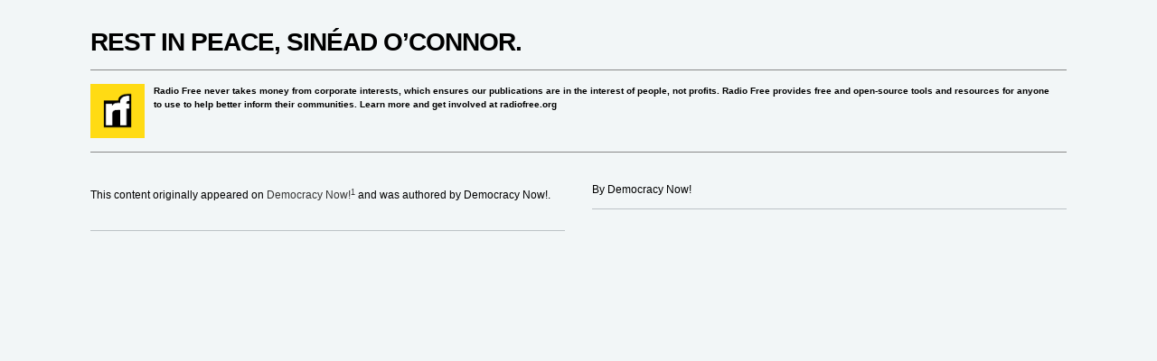

--- FILE ---
content_type: text/html; charset=UTF-8
request_url: https://www.radiofree.org/2023/08/01/rest-in-peace-sinead-oconnor/?printer_app=1
body_size: 504
content:
<!DOCTYPE html>
<html>
<head>
	<title>Print View - Rest in peace, Sinéad O&#8217;Connor.</title>
	<link rel='stylesheet' href="https://www.radiofree.org/wp-content/plugins/print-app/template/print.css" type='text/css' media='all' />	
</head>
<body data-rsssl=1 class="single-post">
	<header class="pageheader">
		<h1 class="entry-title">Rest in peace, Sinéad O&#8217;Connor.</h1>
	</header>
	<div id="content">
		<div class="printer-block">
						<img src="https://www.radiofree.org/wp-content/uploads/2019/12/Radio-Free-Social-Icon-2.png" alt="" />
			<div class="text-block">
				<div id="text">Radio Free never takes money from corporate interests, which ensures our publications are in the interest of people, not profits. Radio Free provides free and open-source tools and resources for anyone to use to help better inform their communities. Learn more and get involved at radiofree.org</div>
			</div>
		</div>
		<div class="pa_contents">
							  
				
<p class="syndicated-attribution"><br>
This content originally appeared on <a href="https://www.youtube.com/watch?v=iihzgKzrYJ0" target="_blank">Democracy Now!</a> and was authored by Democracy Now!.  <br></p>						<aside class="meta details">
				<p><span id="author">By Democracy Now!</span></p>
			</aside>
		</div>
				
	</div>
	<script src="https://www.radiofree.org/wp-content/plugins/print-app/template/jquery.js"></script>
	<script>
		var index = 0;
		jQuery('.pa_contents a').each(function(){
			var text = jQuery(this).html();
			jQuery(this).html(text +'<sup class="link-ref-print"> '+ ++index + ' </sup>');
		});
	</script>
</body>
</html>